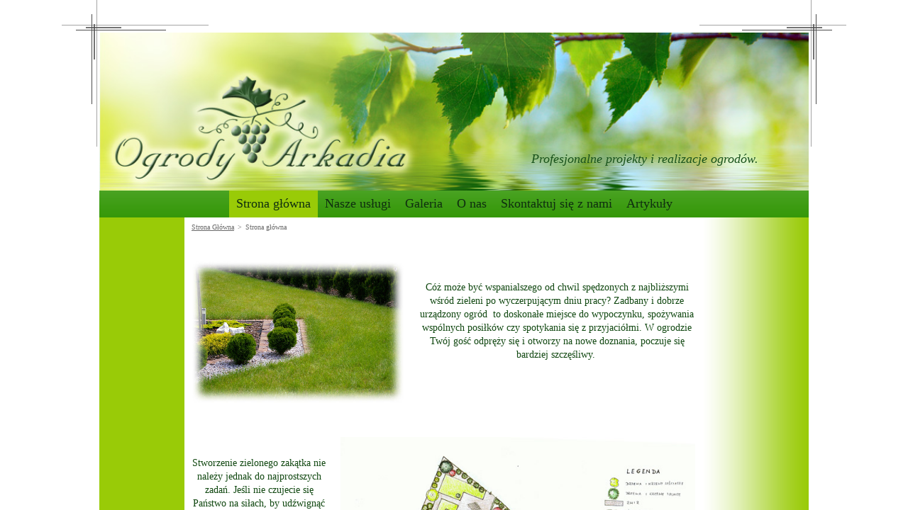

--- FILE ---
content_type: text/html
request_url: http://ogrody-arkadia.pl/strona-glowna/
body_size: 3312
content:
<!DOCTYPE html PUBLIC "-//W3C//DTD XHTML 1.0 Transitional//EN" "http://www.w3.org/TR/xhtml1/DTD/xhtml1-transitional.dtd">
<html xmlns="http://www.w3.org/1999/xhtml" xml:lang="pl-PL" lang="pl-PL">
<head>
	<meta http-equiv="Content-Type" content="text/html; charset=UTF-8" />
	<title>Strona główna - Ogrody Arkadia - projektowanie i zakładanie ogrodów</title>
	<meta name="description" content="Projektowanie zakładanie i pielęgnacja ogrodów, trawniki z rolki i siewu, bruki, automatyczne nawadnianie, architektura ogrodowa, oczka wodne, siatka na krety" /><meta name="keywords" content="ogrody, zakładanie ogrodów, trawniki, projektowanie ogrodów, ogrodnictwo bruki, brukarstwo, ogrodnictwo, oczka wodne, trawnik z rolki, nawadnianie, siatka na krety" /><meta name="generator" content="Parallels Web Presence Builder 10.4.4" />
	<link rel="stylesheet" type="text/css" href="../css/style.css?template=generic" />
	<!--[if IE 7]>
		<link rel="stylesheet" type="text/css" href="../css/ie7.css?template=generic" />
	<![endif]-->
	<script language="JavaScript" type="text/javascript" src="../js/style-fix.js"></script>
	<script language="JavaScript" type="text/javascript" src="../js/css_browser_selector.js"></script>
	<link type="text/css" href="../css/breadcrumbs-7178acfd-6bfa-1ed8-9604-8cfe7b719e83.css?template=generic" rel="stylesheet" />
<link type="text/css" href="../css/header-27712ac1-4364-6085-6682-5c76d2cfdbae.css?template=generic" rel="stylesheet" />
<link type="text/css" href="../css/navigation-20add881-256b-f1f7-4be4-1ff71fbc9d66.css?template=generic" rel="stylesheet" />
<!--[if IE]><style type="text/css">.background16-white{filter: progid:DXImageTransform.Microsoft.AlphaImageLoader(src="../images/background16-white.png?template=generic",sizingmethod=scale,enabled=true);} .background2-white{filter: progid:DXImageTransform.Microsoft.AlphaImageLoader(src="../images/background2-white.png?template=generic",sizingmethod=scale,enabled=true);} .background4-white{filter: progid:DXImageTransform.Microsoft.AlphaImageLoader(src="../images/background4-white.png?template=generic",sizingmethod=scale,enabled=true);} .background15-white{filter: progid:DXImageTransform.Microsoft.AlphaImageLoader(src="../images/background15-white.png?template=generic",sizingmethod=scale,enabled=true);} </style><![endif]--><style type="text/css"></style><link rel="shortcut icon" href="../favicon.ico?1422819271">

</head>
<body id="template" class="">
	<div class="site-frame">
		<div id="wrapper" class="container-content external-border5-black">
	<div class="external-top"><div><div><div><div></div></div></div></div></div>
	<div class="external-side-left">
		<div class="external-side-left-top">
			<div class="external-side-left-bottom">
				<div class="external-side-right">
					<div class="external-side-right-top">
						<div class="external-side-right-bottom">
							<div id="watermark" class="pageContentText background16-white background border-none">
								<div id="watermark-content" class="container-content">
									<div id="header" class="header background2-white background border-none">
	<div id="header-top" class="top"><div><div></div></div></div>
	<div id="header-side" class="side"><div id="header-side2" class="side2">
		<div class="container-content">
			<div id="header-content">
				<div class="container-content-inner" id="header-content-inner">
	<div class="widget widget-header" id="widget-27712ac1-4364-6085-6682-5c76d2cfdbae"><div class="widget-content"><div class="header-subtitle"><a href="../">Profesjonalne projekty i realizacje ogrodów.</a></div><img src="../attachments/Header/image_1.jpg?template=generic" class="header-image" alt="" /></div></div>

	<div class="widget widget-navigation" id="widget-20add881-256b-f1f7-4be4-1ff71fbc9d66">
			<div class="widget-content"><ul class="navigation" id="navigation-20add881-256b-f1f7-4be4-1ff71fbc9d66">
	
		<li class="selected">
			<a href="../strona-glowna/">
				<span class="navigation-item-bullet">></span>
				<span class="navigation-item-text">Strona główna</span>
			</a>
			
		</li><li class="">
			<a href="../nasze-uslugi/">
				<span class="navigation-item-bullet">></span>
				<span class="navigation-item-text">Nasze usługi</span>
			</a>
			
		</li><li class="navigation-item-expand ">
			<a href="../galeria/">
				<span class="navigation-item-bullet">></span>
				<span class="navigation-item-text">Galeria</span>
			</a>
			<ul>
			
				<li class="">
					<a href="../galeria/realizacje/">
						<span class="navigation-item-bullet">></span>
						<span class="navigation-item-text">Realizacje</span>
					</a>
					
				</li><li class="">
					<a href="../galeria/projekty/">
						<span class="navigation-item-bullet">></span>
						<span class="navigation-item-text">Projekty</span>
					</a>
					
				</li><li class="">
					<a href="../galeria/przed-po/">
						<span class="navigation-item-bullet">></span>
						<span class="navigation-item-text">Przed i Po</span>
					</a>
					
				</li><li class="">
					<a href="../galeria/wizualizacje/">
						<span class="navigation-item-bullet">></span>
						<span class="navigation-item-text">Wizualizacje</span>
					</a>
					
				</li><li class="">
					<a href="../galeria/detale/">
						<span class="navigation-item-bullet">></span>
						<span class="navigation-item-text">Detale</span>
					</a>
					
				</li>
			
			</ul>
		</li><li class="">
			<a href="../o-nas/">
				<span class="navigation-item-bullet">></span>
				<span class="navigation-item-text">O nas</span>
			</a>
			
		</li><li class="">
			<a href="../skontaktuj-sie-z-nami/">
				<span class="navigation-item-bullet">></span>
				<span class="navigation-item-text">Skontaktuj się z nami</span>
			</a>
			
		</li><li class="">
			<a href="../artykuly/">
				<span class="navigation-item-bullet">></span>
				<span class="navigation-item-text">Artykuły</span>
			</a>
			
		</li>
	
</ul></div>
		</div>
</div>
			</div>
		</div>
	</div></div>
	<div id="header-bottom" class="bottom"><div><div></div></div></div>
</div>
									<div id="columns">
										<div id="column1" class="column1 column column-left border-none">
	<div id="column1-top" class="top"><div><div></div></div></div>
	<div id="column1-side" class="side"><div id="column1-side2" class="side2">
		<div class="container-content">
			<div id="column1-content">
				<div class="container-content-inner" id="column1-content-inner">
	<div class="widget widget-text" id="widget-0a4912f9-6ef4-a1e1-b909-838918ff5fcd">
			<div class="widget-content"><p>&nbsp;</p>
<p>&nbsp;</p>
<p>&nbsp;</p>
<p>&nbsp;</p>
<p>&nbsp;</p>
<p>&nbsp;</p>
<p>&nbsp;</p>
<p>&nbsp;</p>
<p>&nbsp;</p>
<p>&nbsp;</p>
<p>&nbsp;</p>
<p>&nbsp;</p>
<p>&nbsp;</p>
<p>&nbsp;</p>
<p>&nbsp;</p>
<p>&nbsp;</p>
<p>&nbsp;</p>
<p>&nbsp;</p>
<p>&nbsp;</p>
<p>&nbsp;</p>
<p>&nbsp;</p>
<p>&nbsp;</p>
<p>&nbsp;</p>
<p>&nbsp;</p>
<p>&nbsp;</p>
<p>&nbsp;</p>
<p>&nbsp;</p>
<p>&nbsp;</p>
<p>&nbsp;</p>
<p>&nbsp;</p>
<p>&nbsp;</p>
<p>&nbsp;</p>
<p>&nbsp;</p>
<p>&nbsp;</p>
<p>&nbsp;</p>
<p>&nbsp;</p>
<p>&nbsp;</p>
<p>&nbsp;</p></div>
		</div>
</div>
			</div>
		</div>
	</div></div>
	<div id="column1-bottom" class="bottom"><div><div></div></div></div>
</div>
										<div id="column2" class="column2 column column-right background4-white background border-none">
	<div id="column2-top" class="top"><div><div></div></div></div>
	<div id="column2-side" class="side"><div id="column2-side2" class="side2">
		<div class="container-content">
			<div id="column2-content">
				<div class="container-content-inner" id="column2-content-inner">
	<div class="widget widget-text" id="widget-3071e455-9b11-1b2b-2290-8cb9cd17e88d">
			<div class="widget-content"><p>&nbsp;</p>
<p>&nbsp;</p>
<p>&nbsp;</p>
<p>&nbsp;</p>
<p>&nbsp;</p>
<p>&nbsp;</p>
<p>&nbsp;</p>
<p>&nbsp;</p>
<p>&nbsp;</p>
<p>&nbsp;</p>
<p>&nbsp;</p>
<p>&nbsp;</p>
<p>&nbsp;</p>
<p>&nbsp;</p>
<p>&nbsp;</p>
<p>&nbsp;</p>
<p>&nbsp;</p>
<p>&nbsp;</p>
<p>&nbsp;</p>
<p>&nbsp;</p>
<p>&nbsp;</p>
<p>&nbsp;</p>
<p>&nbsp;</p>
<p>&nbsp;</p>
<p>&nbsp;</p>
<p>&nbsp;</p>
<p>&nbsp;</p>
<p>&nbsp;</p>
<p>&nbsp;</p>
<p>&nbsp;</p>
<p>&nbsp;</p>
<p>&nbsp;<span style="line-height: 1.42;">&nbsp;</span></p>
<p>&nbsp;</p>
<p>&nbsp;</p>
<p>&nbsp;</p>
<p>&nbsp;</p>
<p>&nbsp;</p>
<p>&nbsp;</p></div>
		</div>
</div>
			</div>
		</div>
	</div></div>
	<div id="column2-bottom" class="bottom"><div><div></div></div></div>
</div>
										<div id="content" class="content border-none">
	<div id="content-top" class="top"><div><div></div></div></div>
	<div id="content-side" class="side"><div id="content-side2" class="side2">
		<div class="container-content">
			<div id="content-content">
				<div class="container-content-inner" id="content-content-inner">
	<div class="widget widget-breadcrumbs" id="widget-7178acfd-6bfa-1ed8-9604-8cfe7b719e83"><div class="widget-content"><div itemscope="itemscope" itemtype="http://data-vocabulary.org/Breadcrumb"><a class="page" href="../" itemprop="url"><span itemprop="title">Strona Główna</span></a><span class="separator">&gt;</span></div><div itemscope="itemscope" itemtype="http://data-vocabulary.org/Breadcrumb"><span itemprop="title" class="page">Strona główna</span></div></div></div>

	<div class="widget widget-text" id="widget-9974b497-f8c6-16e3-0662-7a5a9ca5a4c6">
			<div class="widget-content"><p style="text-align: center;">&nbsp;</p>
<p style="text-align: justify;">&nbsp;<img id="mce-31284" style="float: left; margin-right: 20px;" src="../attachments/Image/Czerwiec%3D202013%3D20156_4.jpg?template=generic" alt="" width="300" height="200" /></p>
<p style="text-align: center;"><span style="background-color: #ffffff; color: #104710;">C&oacute;ż może być wspanialszego od chwil spędzonych z najbliższymi wśr&oacute;d zieleni po wyczerpującym dniu pracy? Zadbany i dobrze urządzony ogr&oacute;d&nbsp; to doskonałe miejsce do wypoczynku, spożywania wsp&oacute;lnych posiłk&oacute;w czy spotykania się z przyjaci&oacute;łmi. W ogrodzie Tw&oacute;j gość odpręży się i otworzy na nowe doznania, poczuje się bardziej szczęśliwy.&nbsp; <br /><br /></span></p>
<p><span style="background-color: #ffffff; color: #104710;"><br /></span></p>
<p style="text-align: justify;">&nbsp;</p>
<p style="text-align: justify;">&nbsp;</p>
<p style="text-align: justify;">&nbsp;<img id="mce-35524" style="float: right; margin-left: 20px;" src="../attachments/Image/08060801.jpg?template=generic" alt="" width="500" height="323" /></p>
<p style="text-align: center;"><span style="background-color: #ffffff; color: #104710;">Stworzenie zielonego zakątka nie należy jednak do najprostszych zadań. Jeśli nie czujecie się Państwo na siłach, by udźwignąć przygotowanie koncepcji i wykonanie prac, zawsze lepiej zwr&oacute;cić się z pomocą do specjalist&oacute;w. Dążymy by przyszły ogr&oacute;d stanowił harmonię z otoczeniem, był dumą właścicieli i nie sprawiał kłopot&oacute;w przy pielęgnacji.</span></p>
<p><span style="background-color: #ffffff; color: #104710;"><br /></span></p>
<p><span style="background-color: #ffffff; color: #104710; text-align: justify; line-height: 1.42;"><br /></span></p>
<p>&nbsp;</p>
<p>&nbsp;<span style="text-align: center; line-height: 1.42;">&nbsp;</span></p>
<p style="text-align: center;">&nbsp;</p>
<p style="text-align: center;"><span style="background-color: #ffffff; color: #104710; text-align: justify; line-height: 1.42;">Chętnie podejmiemy się zleceń, z kt&oacute;rymi nie radzą sobie inni.<img id="mce-36490" style="float: left; margin-right: 20px;" src="../attachments/Image/Fuji%3D202011%3D20020_4.jpg?template=generic" alt="" width="300" height="193" /></span></p>
<p style="text-align: center;"><span style="background-color: #ffffff; color: #104710;"> Dysponujemy szerokim asortymentem sprzętu ogrodniczego pozwalającym wykonać każde zlecenie rzetelnie i terminowo.<br /> Działamy na terenie&nbsp;wojew&oacute;dztw śląskiego, małopolskiego oraz ościennych. <br /> Drogi czytelniku skończ z marzeniami, nadszedł czas na ich urzeczywistnienie.</span></p></div>
		</div>

	<div class="widget widget-text" id="widget-0756dd27-5e34-40e5-0911-191ff2b1a3f7">
			<div class="widget-content"><p><img id="mce-601" style="margin-right: auto; margin-left: auto; display: block;" src="../attachments/Image/logoarkadia50_1.jpg?template=generic" alt="" width="238" height="93" /></p></div>
		</div>
</div>
			</div>
		</div>
	</div></div>
	<div id="content-bottom" class="bottom"><div><div></div></div></div>
</div>
									</div>
								    <div id="footer" class="footer background15-white background border-none">
	<div id="footer-top" class="top"><div><div></div></div></div>
	<div id="footer-side" class="side"><div id="footer-side2" class="side2">
		<div class="container-content">
			<div id="footer-content">
				<div class="container-content-inner" id="footer-content-inner">
	<div class="widget widget-text" id="widget-76afe05a-5d18-9002-c904-dd0c68cec91f">
			<div class="widget-content"><p style="text-align: center;"><span style="color: #ffffff; font-size: 12px; font-family: 'Book Antiqua';">&copy; 2014. &nbsp;<span style="font-weight: bold;">Ogrody Arkadia</span> Karina Penczek. Wszystkie prawa zastrzeżone.</span></p></div>
		</div>
</div>
			</div>
		</div>
	</div></div>
	<div id="footer-bottom" class="bottom"><div><div></div></div></div>
</div>
								</div>
							</div>
						</div>
					</div>
				</div>
			</div>
		</div>
	</div>
	<div class="external-bottom"><div><div><div><div></div></div></div></div></div>
</div>

	</div>
	<script type="text/javascript" src="../js/anti_cache.js"></script>

</body>
</html>

--- FILE ---
content_type: text/css
request_url: http://ogrody-arkadia.pl/css/style.css?template=generic
body_size: 5328
content:
.background3-black{background-image: url('../images/background3-black.png?template=generic');} 
.background16-white{background-image: url('../images/background16-white.png?template=generic');} 
.background23-black{background-image: url('../images/background23-black.png?template=generic');} 
.background15-black{background-image: url('../images/background15-black.png?template=generic');} 
.background21-white{background-image: url('../images/background21-white.png?template=generic');} 
.background22-white{background-image: url('../images/background22-white.png?template=generic');} 
.background10-black{background-image: url('../images/background10-black.png?template=generic');} 
.background2-white{background-image: url('../images/background2-white.png?template=generic');} 
.background20-black{background-image: url('../images/background20-black.png?template=generic');} 
.background24-white{background-image: url('../images/background24-white.png?template=generic');} 
.background11-white{background-image: url('../images/background11-white.png?template=generic');} 
.background19-black{background-image: url('../images/background19-black.png?template=generic');} 
.background14-black{background-image: url('../images/background14-black.png?template=generic');} 
.background18-black{background-image: url('../images/background18-black.png?template=generic');} 
.background8-white{background-image: url('../images/background8-white.png?template=generic');} 
.background12-white{background-image: url('../images/background12-white.png?template=generic');} 
.background3-white{background-image: url('../images/background3-white.png?template=generic');} 
.background10-white{background-image: url('../images/background10-white.png?template=generic');} 
.background17-white{background-image: url('../images/background17-white.png?template=generic');} 
.background9-white{background-image: url('../images/background9-white.png?template=generic');} 
.background23-white{background-image: url('../images/background23-white.png?template=generic');} 
.background6-white{background-image: url('../images/background6-white.png?template=generic');} 
.background9-black{background-image: url('../images/background9-black.png?template=generic');} 
.background13-black{background-image: url('../images/background13-black.png?template=generic');} 
.background18-white{background-image: url('../images/background18-white.png?template=generic');} 
.background17-black{background-image: url('../images/background17-black.png?template=generic');} 
.background12-black{background-image: url('../images/background12-black.png?template=generic');} 
.background15-white{background-image: url('../images/background15-white.png?template=generic');} 
.background7-white{background-image: url('../images/background7-white.png?template=generic');} 
.background21-black{background-image: url('../images/background21-black.png?template=generic');} 
.background4-white{background-image: url('../images/background4-white.png?template=generic');} 
.background19-white{background-image: url('../images/background19-white.png?template=generic');} 
.background14-white{background-image: url('../images/background14-white.png?template=generic');} 
.background11-black{background-image: url('../images/background11-black.png?template=generic');} 
.background20-white{background-image: url('../images/background20-white.png?template=generic');} 
.background4-black{background-image: url('../images/background4-black.png?template=generic');} 
.background7-black{background-image: url('../images/background7-black.png?template=generic');} 
.background5-white{background-image: url('../images/background5-white.png?template=generic');} 
.background25-white{background-image: url('../images/background25-white.png?template=generic');} 
.background22-black{background-image: url('../images/background22-black.png?template=generic');} 
.background6-black{background-image: url('../images/background6-black.png?template=generic');} 
.background16-black{background-image: url('../images/background16-black.png?template=generic');} 
.background24-black{background-image: url('../images/background24-black.png?template=generic');} 
.background8-black{background-image: url('../images/background8-black.png?template=generic');} 
.background13-white{background-image: url('../images/background13-white.png?template=generic');} 
.background25-black{background-image: url('../images/background25-black.png?template=generic');} 
.background5-black{background-image: url('../images/background5-black.png?template=generic');} 
.background2-black{background-image: url('../images/background2-black.png?template=generic');} 
/* ExtJs styles - don't change for compatibility with editor */
html,body,div,dl,dt,dd,ul,ol,li,h1,h2,h3,h4,h5,h6,pre,form,fieldset,input,p,blockquote,th,td{margin:0;padding:0;}
img,body,html{border:0;}
address,caption,cite,code,dfn,em,strong,th,var{font-style:normal;font-weight:normal;}
ol,ul {list-style:none;}
caption,th {text-align:left;}
h1,h2,h3,h4,h5,h6{font-size:100%;}
q:before,q:after{content:'';}

/* Defaults */
html, body { height:100%; overflow: hidden;}
html.mobile, .mobile body { height: auto; overflow: visible; }

a img { border: 0; }
input { margin:0;padding:0; }table, caption, tbody, tfoot, thead, tr, th, td { outline: 0; font-size: 100.01%; }
table { border-collapse: collapse; border-spacing: 0; }

:focus {outline: 0;}

.clearfix { display: inline-block; }
.clearfix:after { content: "."; display: block; height: 0; clear: both; visibility: hidden; }
.clearfix { display: block; }
* html .clearfix { height: 1%; }

.button { height: 24px; border: 0; cursor: default; }
.button .l, .button .r { width: 5px; background-repeat: no-repeat; }
.button .l { background-image: url('../images/button/button-l.png?template=generic'); }
.button .r { background-image: url('../images/button/button-r.png?template=generic'); }
.button .m { color: #212121; font: 11px Tahoma, sans-serif;	background-image: url('../images/button/button-bg.png?template=generic');	}
.button .m i { display: none; padding-left: 21px; background-position: top center;	background-repeat: no-repeat; line-height: 16px; }
.button-hover .l { background-image: url('../images/button/button-hl.png?template=generic'); }
.button-hover .r { background-image: url('../images/button/button-hr.png?template=generic'); }
.button-hover .m { background-image: url('../images/button/button-hbg.png?template=generic'); }
.button-active .l { background-image: url('../images/button/button-al.png?template=generic'); }
.button-active .r { background-image: url('../images/button/button-ar.png?template=generic'); }
.button-active .m { background-image: url('../images/button/button-abg.png?template=generic'); }
.remove-button .m i { display: inline; background-image: url('../images/icons/delete-icon.png?template=generic'); }
.fullsize-button .m i { display: inline; background-image: url('../images/icons/fullsize-icon.png?template=generic'); padding-left: 17px; }

.pageContentText { line-height: 1.42; }
.pageContentText li {display: list-item;}
.pageContentText ul, .pageContentText ol {margin: 1.12em 0; margin-left: 40px; padding-left: 0px; }
.pageContentText ul {list-style-type: disc;}
.pageContentText ul ul {list-style-type: circle;}
.pageContentText ul ul ul {list-style-type: square;}
.pageContentText ol {list-style-type: decimal;}
.pageContentText ol ul, .pageContentText ul ol, .pageContentText ul ul, .pageContentText ol ol { margin-top: 0; margin-bottom: 0;}

.pageContentText strong, .pageContentText strong * {font-weight: bolder;}
.pageContentText em, .pageContentText em *, .pageContentText address, .pageContentText address * {font-style: italic;}
.pageContentText .x-btn em, .pageContentText .x-btn em * {font-style: normal;}

.pageContentText h1 {margin: 0; padding: .335em 0;}
.pageContentText h2 {margin: 0; padding: .375em 0;}
.pageContentText h3 {font-size: 1.17em; margin: 0; padding: .415em 0;}
.pageContentText h4, .pageContentText p, .pageContentText blockquote {margin: .56em 0; padding: 0;}
.pageContentText h5 {font-size: .83em; margin: 0; padding: .75em 0;}
.pageContentText h6 {font-size: .75em; margin: 0; padding: .835em 0;}

.pageContentText table {font-size: 1em; border-collapse: collapse; border-spacing: 0;}
.pageContentText td {min-width: 5px; padding: 0.1em 0.2em; } /* Usability improvement: after insert user can type in every cell of a table */

.pageContentText pre {margin:1em 0;}
.pageContentText .cleared { height: 0; line-height: 0; font-size: 0; }

.noscript-warning {
	font: 11px Tahoma, sans-serif; color: #6f4f21; border: 2px solid #fff;
	-webkit-border-radius: 7px;
	-moz-border-radius: 7px;
	border-radius: 7px;
}
.noscript-warning-inner {
	padding: 0 10px; background: transparent url('../images/noscript-warning-bg.png?template=generic') top left repeat-x; border: 1px solid #ffb400;
	-webkit-border-radius: 7px;
	-moz-border-radius: 7px;
	border-radius: 7px;
}
.noscript-warning-icon { background: transparent url('../images/icons/noscript-warning-icon.png?template=generic') left center no-repeat; padding: 8px 0 8px 21px; }
.noscript-warning a { color: #3779ce; }

/* Template */
.site-frame { position: relative; width: 100%; height: 100%; overflow: auto; }
#wrapper {margin: auto;}
	#header-top {background-position: top left; background-repeat: no-repeat;}
	#header-top div {background-position: top right; background-repeat: no-repeat;}
	#header-top div div {padding: 0; background-repeat: repeat-x;}
	#header-side {background-repeat: repeat-y;}
	#header-side2 {background-position: top right; background-repeat: repeat-y;}
	#header-bottom {background-position: bottom left; background-repeat: no-repeat;}
	#header-bottom div {background-position: bottom right; background-repeat: no-repeat;}
	#header-bottom div div {padding: 0; background-position: bottom; background-repeat: repeat-x;}
	#header-content {background-position: center right; background-repeat: no-repeat; position: relative;}
#columns {zoom: 1}
#columns:after {	content: ' '; clear:both; display: block; width: 0; height: 0; overflow: hidden; font-size: 0;}
#column1-top {background-position: top left; background-repeat: no-repeat;}
#column1-top div {background-position: top right; background-repeat: no-repeat;}
#column1-top div div {padding: 0; background-repeat: repeat-x;}
#column1-side {background-repeat: repeat-y;}
#column1-side2 {background-position: top right; background-repeat: repeat-y;}
#column1-bottom {background-position: bottom left; background-repeat: no-repeat;}
#column1-bottom div {background-position: bottom right; background-repeat: no-repeat;}
#column1-bottom div div {padding: 0; background-position: bottom; background-repeat: repeat-x;}

#column2-top {background-position: top left; background-repeat: no-repeat;}
#column2-top div {background-position: top right; background-repeat: no-repeat;}
#column2-top div div {padding: 0; background-repeat: repeat-x;}
#column2-side {background-repeat: repeat-y;}
#column2-side2 {background-position: top right; background-repeat: repeat-y;}
#column2-bottom {background-position: bottom left; background-repeat: no-repeat;}
#column2-bottom div {background-position: bottom right; background-repeat: no-repeat;}
#column2-bottom div div {padding: 0; background-position: bottom; background-repeat: repeat-x;}

#content-top {background-position: top left; background-repeat: no-repeat;}
#content-top div {background-position: top right; background-repeat: no-repeat;}
#content-top div div {padding: 0; background-repeat: repeat-x;}
#content-side {background-repeat: repeat-y;}
#content-side2 {background-position: top right; background-repeat: repeat-y;}
#content-bottom {background-position: bottom left; background-repeat: no-repeat;}
#content-bottom div {background-position: bottom right; background-repeat: no-repeat;}
#content-bottom div div {padding: 0; background-position: bottom; background-repeat: repeat-x;}
#footer-top {background-position: top left; background-repeat: no-repeat;}
#footer-top div {background-position: top right; background-repeat: no-repeat;}
#footer-top div div {padding: 0; background-repeat: repeat-x;}
#footer-side {background-repeat: repeat-y;}
#footer-side2 {background-position: top right; background-repeat: repeat-y;}
#footer-bottom {background-position: bottom left; background-repeat: no-repeat;}
#footer-bottom div {background-position: bottom right; background-repeat: no-repeat;}
#footer-bottom div div {padding: 0; background-position: bottom; background-repeat: repeat-x;}
#footer-content {position: relative;}
#header-content, #footer-content {min-height: 24px; height: auto !important; height: 24px;}
#template #header-content { z-index: 21; }
#template #footer-content { z-index: 20; }

#column1-content, #column2-content { position: relative; z-index: 10; }
#content-content { position: relative; z-index: 5; }
#columns .container-content-inner { padding: 1px 0; }

/* Decorations */
.background {
	background-position: top left;
	background-repeat: no-repeat;
	background-size: 100% 100%; -o-background-size: 100% 100%; -webkit-background-size: 100% 100%; -khtml-background-size: 100% 100%; -moz-background-size: 100% 100%;
	zoom: 1;
}
.ff3_5 .background, .ie .background { background-image: none !important; }
.background-custom { background-size: auto; -o-background-size: auto; -webkit-background-size: auto; -khtml-background-size: auto; -moz-background-size: auto; }

.external-top, .external-bottom { background-repeat: no-repeat; }
.external-top div, .external-bottom div { background-position: top right; background-repeat: no-repeat; }
.external-top div div, .external-bottom div div { background-position: top left; background-repeat: no-repeat; }
.external-top div div div, .external-bottom div div div { background-position: top right; background-repeat: no-repeat; }
.external-top div div div div, .external-bottom div div div div { background-position: top left; background-repeat: repeat-x; }
.external-side-left, .external-side-right { background-repeat: repeat-y; }
.external-side-left-top, .external-side-left-bottom, .external-side-right-top, .external-side-right-bottom { background-repeat: no-repeat; }
.external-side-left-bottom { background-position: bottom left; }
.external-side-right, .external-side-right-top { background-position: top right; }
.external-side-right-bottom { background-position: bottom right; }

/* Form */
.form-item, .form-note { margin-bottom: 10px; }
.form-item .form-item-label { display: block; }
.form-item textarea { overflow: auto; }
.form-item input.error, .form-item textarea.error { background-color: #fcc; }
.form-item label.error { padding: 0 0 0 17px; background: transparent url('../images/red-warn-small.png?template=generic') 2px 2px no-repeat; }
.form-item .form-item-textfield, .form-item .form-item-textarea { width: 100%; box-sizing: border-box; -moz-box-sizing: border-box; -webkit-box-sizing: border-box; -ms-box-sizing: border-box; }
.form-item .form-item-textarea { height: 100px; }
.form-item .form-item-captcha img { display: block; margin: 5px 0; }
.form-item .form-item-captcha a { text-decoration: none; border-bottom: 1px dashed; }

/* Table */
.table {width: 100%; border: 1px solid #808080; border-collapse: collapse;}
.table td {border: 1px solid #808080; padding: 3px 5px;}

/* Widgets */
.widget { padding: 5px 10px; }
.widget-content { overflow-x: hidden; }

/* Breadcrumbs */
.widget-breadcrumbs div { display: inline; }
.widget-breadcrumbs div.widget-content { display: block; }
.widget-breadcrumbs .icon, .widget-breadcrumbs .icon-with-title { display: inline-block; vertical-align: middle; width: 16px; height: 16px; background: transparent url("../images/home.gif?template=generic") center left no-repeat; }
.widget-breadcrumbs .icon-with-title { width: 21px; }
.widget-breadcrumbs .separator, .widget-breadcrumbs .page { display: inline-block; vertical-align: middle; }
.widget-breadcrumbs .separator { margin: 0 5px; }

/* Contact */

/* Header */
.widget-header { overflow: hidden; position: relative; padding: 0; }
.widget-header .widget-content { zoom: 1; }
.header-logo { position: absolute; }
.header-title, .header-subtitle { position: absolute; white-space: nowrap; }

/* Navigation */
.widget-navigation { padding: 0; }
.widget-navigation .widget-content { overflow-x: visible; }

.pageContentText .navigation, .pageContentText .navigation ul { margin: 0; padding: 0; list-style: none; }
.pageContentText .navigation { width: 100%; min-height: 24px; letter-spacing: -1em; font-size: 0; }
.pageContentText .navigation ul { display: none; position: absolute; left: 0; min-width: 100%; z-index: 1;}
.pageContentText .navigation > li { display: inline-block; vertical-align: top; white-space: nowrap; letter-spacing: 0; }
.pageContentText .navigation ul li { display: block; text-align: left; }
.pageContentText .navigation li:hover { position: relative; }
.pageContentText .navigation li:hover > ul { display: block; }
.pageContentText .navigation li a { display: block; padding: 6px 10px 7px; text-decoration: none; position: relative; }
.pageContentText .navigation ul ul{ display: none; position: absolute; top: 3px; left: 100%; min-width: 100%; margin-left: -3px; }

.column-left  { float: left;}
.column-right  { float: right;}
.column .navigation { text-align: left !important; }
.column .navigation li { float: none; display: block; width: auto !important; white-space: normal; }
.column-left .navigation ul { top: 3px; left: 100%; margin-left: -3px; min-width: 0; }
.column-right .navigation ul { top: 3px; left: auto; right: 100%; margin-right: -3px; min-width: 0; }
.column-left .navigation ul ul{ top: 3px; left: 100%; margin-left: -3px; min-width: 0; }
.column-right .navigation ul ul{ top: 3px; left: auto; right: 100%; margin-right: -3px; min-width: 0; }
.column .navigation ul li { white-space: nowrap; line-height: normal !important; }
.column .navigation li a { line-height: normal !important; word-wrap: break-word; }

.navigation-item-bullet { display: none; }
.column .navigation-item-expand > a > .navigation-item-bullet,
.navigation ul .navigation-item-expand > a > .navigation-item-bullet {
	display: block; position: absolute; right: 5px;
}
.column .navigation-item-expand > a > .navigation-item-text,
.navigation ul .navigation-item-expand > a > .navigation-item-text {
	padding-right: 10px;
}

/* Search */
.widget-search form.gsc-search-box { margin-bottom: 0; }
.widget-search div.gsc-control { width: 100%; }
.widget-search table.gsc-search-box td.gsc-input { width: 100%; padding: 0 4px 0 0; }
	.widget-search table.gsc-search-box input.gsc-input { width: 100%; margin: 0; }
.widget-search table.gsc-search-box td.gsc-search-button { padding: 0 0 0 3px; }
	.widget-search table.gsc-search-box input.gsc-search-button { margin: 0 0 0 3px; }
.widget-search td.gsc-clear-button { display: none; }
.widget-search-active .widget { display: none; }
.widget-search-active .widget-search { display: block; }
.widget-search-results { padding: 5px 10px; }
.widget-search-results .gsc-resultsHeader { display: none; }
.widget-search-results .gs-no-results-result .gs-snippet, .widget-search-results .gs-error-result .gs-snippet { color: Black; }
.widget-search #cse { overflow: hidden; }
.widget-search-results .gsc-webResult:after, .widget-search-results .gsc-control-cse:after { content: none; display: block; height: auto; clear: none !important; visibility: hidden; }

/* Video */
.widget-video .widget-content { display: block; text-align: center; }

/* Text */
.widget-text, .widget-shared_text { padding-top: 0; padding-bottom: 0; margin: 0; }

/* Share This */
.widget-sharethis .widget-title { padding-top: 0; }

/* Eshop */
.column .widget-eshop_basket .ecwid-minicart { display: block; margin: 0 auto; }
.widget-eshop_catalog div.ecwid-results-topPanel div { white-space: normal; }

/* Commenting */
#dsq-global-toolbar, #dsq-account-dropdown, #dsq-subscribe { display: none !important; }
#dsq-content.clearfix:after { display: none; }
* html #dsq-content.clearfix { height: auto; }
.widget-commenting .dsq-reply { margin-top: 0; }

/* Blog */
.widget-blog .widget-blog_post { padding: 0 10px 10px; }
.widget-blog > .widget-content { overflow-x: visible; }
.widget-blog_post .widget { padding: 0; }
.widget-blog_post > .widget-content { overflow-x: visible; }
.widget-blog .widget-blog-links, .widget-blog_post .widget-blog_post-links { text-align: center; }
.widget-blog_post .widget-blog_post-content { padding: 5px 0; }
.widget-blog_post .widget-blog_post-links-readmore { text-align: left; }
.widget-blog .widget-blog_post { margin-bottom: 20px; background: transparent url('../images/darker.png?template=generic') 0 0 repeat; }

		#columns {
			padding: 0px 0px;
		}
		#wrapper {
			min-width: 370px;
			width: 1120px;
		}
		#column1 {
			display: block;
			width: 120px;
		}
		#column1-content {
			min-height: 350px;
		}
		#column2 {
			display: block;
			width: 150px;
		}
		#column2-content {
			min-height: 350px;
		}
		#content {
			margin-left: 120px;
			margin-right: 150px;
		}
		#content-content {
			min-height: 350px;
		}
		.pageContentText {font-family: "Tahoma" ;font-size: 14px ;font-weight: normal;font-style: normal;}
		.pageContentText p {text-decoration: none;}
		.pageContentText h1 {font-family: "Arial" ;font-size: 32px ;font-weight: bold;font-style: normal;text-decoration: none;}
		.pageContentText h2 {font-family: "Arial" ;font-size: 22px ;font-weight: bold;font-style: normal;text-decoration: none;}
		body {background-color: #FFFFFF;}
		#watermark {background-color: transparent;}
		#header {background-color: #359809;}.header {color: #000000;}.header a {color: #0000FF;}.header h1, .header h1 a {color: #4A4A4A;}.header h2, .header h2 a {color: #313131;}.header .navigation {background-color: transparent;}.header .navigation > li > a {color: #000000;}.header .navigation > li {background-color: transparent;}.header .navigation li.selected > a, .header .navigation li.childselected > a {color: #000000;}.header .navigation li.selected, .header .navigation li.childselected {background-color: #F6F6F6;}.header .navigation li:hover > a {color: #FFFFFF !important;}.header .navigation li:hover {background-color: #393939 !important;}.header .navigation ul > li > a {color: #000000;}.header .navigation ul > li {background-color: #F6F6F6;}.header .navigation ul {border: 1px solid #000000;}.header .navigation ul ul{border: 1px solid #000000;}.header .widget-breadcrumbs a, .header .widget-breadcrumbs span { color: #000000; }#footer {background-color: #359809;}.footer {color: #FFFFFF;}.footer a {color: #0000FF;}.footer h1, .footer h1 a {color: #4A4A4A;}.footer h2, .footer h2 a {color: #313131;}.footer .navigation {background-color: transparent;}.footer .navigation > li > a {color: #000000;}.footer .navigation > li {background-color: transparent;}.footer .navigation li.selected > a, .footer .navigation li.childselected > a {color: #000000;}.footer .navigation li.selected, .footer .navigation li.childselected {background-color: #F6F6F6;}.footer .navigation li:hover > a {color: #FFFFFF !important;}.footer .navigation li:hover {background-color: #393939 !important;}.footer .navigation ul > li > a {color: #000000;}.footer .navigation ul > li {background-color: #F6F6F6;}.footer .navigation ul {border: 1px solid #000000;}.footer .navigation ul ul{border: 1px solid #000000;}.footer .widget-breadcrumbs a, .footer .widget-breadcrumbs span { color: #000000; }#column1 {background-color: #99CB07;}.column1 {color: #FFFFFF;}.column1 a {color: #33FFFF;}.column1 h1, .column1 h1 a {color: #FCFCFC;}.column1 h2, .column1 h2 a {color: #FDFDFD;}.column1 .navigation {background-color: transparent;}.column1 .navigation > li > a {color: #FFFFFF;}.column1 .navigation > li {background-color: transparent;}.column1 .navigation li.selected > a, .column1 .navigation li.childselected > a {color: #000000;}.column1 .navigation li.selected, .column1 .navigation li.childselected {background-color: #F6F6F6;}.column1 .navigation li:hover > a {color: #000000 !important;}.column1 .navigation li:hover {background-color: #FFFFFF !important;}.column1 .navigation ul > li > a {color: #000000;}.column1 .navigation ul > li {background-color: #F6F6F6;}.column1 .navigation ul {border: 1px solid #000000;}.column1 .navigation ul ul{border: 1px solid #000000;}.column1 .widget-breadcrumbs a, .column1 .widget-breadcrumbs span { color: #FFFFFF; }#column2 {background-color: #99CB07;}.column2 {color: #FFFFFF;}.column2 a {color: #33FFFF;}.column2 h1, .column2 h1 a {color: #FCFCFC;}.column2 h2, .column2 h2 a {color: #FDFDFD;}.column2 .navigation {background-color: transparent;}.column2 .navigation > li > a {color: #FFFFFF;}.column2 .navigation > li {background-color: transparent;}.column2 .navigation li.selected > a, .column2 .navigation li.childselected > a {color: #000000;}.column2 .navigation li.selected, .column2 .navigation li.childselected {background-color: #F6F6F6;}.column2 .navigation li:hover > a {color: #000000 !important;}.column2 .navigation li:hover {background-color: #FFFFFF !important;}.column2 .navigation ul > li > a {color: #000000;}.column2 .navigation ul > li {background-color: #F6F6F6;}.column2 .navigation ul {border: 1px solid #000000;}.column2 .navigation ul ul{border: 1px solid #000000;}.column2 .widget-breadcrumbs a, .column2 .widget-breadcrumbs span { color: #FFFFFF; }#content {background-color: transparent;}.content {color: #37732B;}.content a {color: #37732B;}.content h1, .content h1 a {color: #303030;}.content h2, .content h2 a {color: #202020;}.content .navigation {background-color: transparent;}.content .navigation > li > a {color: #000000;}.content .navigation > li {background-color: transparent;}.content .navigation li.selected > a, .content .navigation li.childselected > a {color: #000000;}.content .navigation li.selected, .content .navigation li.childselected {background-color: #A1A1A1;}.content .navigation li:hover > a {color: #FFFFFF !important;}.content .navigation li:hover {background-color: #393939 !important;}.content .navigation ul > li > a {color: #000000;}.content .navigation ul > li {background-color: #A1A1A1;}.content .navigation ul {border: 1px solid #000000;}.content .navigation ul ul{border: 1px solid #000000;}.content .widget-breadcrumbs a, .content .widget-breadcrumbs span { color: #000000; }.content div.ecwid-productBrowser-auth a {color: #37732B;font-size: 14px ;font-family: "Tahoma" ;}.content .ecwid-productBrowser-head {color: #303030;}.content div.ecwid-productBrowser-subcategories-categoryName span {color: #37732B;}.content .ecwid-productBrowser-categoryPath span.ecwid-productBrowser-categoryPath-categoryLabel {color: #37732B;}.content div.ecwid-productBrowser-categoryPath a, .content div.ecwid-productBrowser-categoryPath a:active,.content div.ecwid-productBrowser-categoryPath a:visited {color: #37732B;}.content .ecwid-productBrowser-categoryPath span.ecwid-productBrowser-categoryPath-separator {color: #37732B;}.content .ecwid-minicart-mini-link, .content span.ecwid-minicart-mini-count {color: #37732B;}.content .ecwid-results-topPanel div.ecwid-results-topPanel-itemsCountLabel {color: #37732B;}.content .ecwid-results-topPanel div.ecwid-results-topPanel-viewAsPanel-current {color: #37732B;}.content .ecwid-results-topPanel div.ecwid-results-topPanel-viewAsPanel-link {color: #37732B;}.content .ecwid-results-topPanel div.gwt-Label {color: #37732B;}.content div.ecwid-pager span {color: #37732B;}.content div.ecwid-pager span.ecwid-pager-link-enabled, .content div.ecwid-pager span.ecwid-pager-link-enabled span {color: #37732B;}.content .ecwid-productBrowser-head {font-size: 32px ;font-family: "Arial" ;}.content div.ecwid-productBrowser-subcategories-categoryName span {font-size: 20px ;font-family: "Tahoma" ;}.content .ecwid-productBrowser-categoryPath span.ecwid-productBrowser-categoryPath-categoryLabel {font-size: 14px ;font-family: "Tahoma" ;}.content div.ecwid-productBrowser-categoryPath a, .content div.ecwid-productBrowser-categoryPath a:active,.content div.ecwid-productBrowser-categoryPath a:visited {font-size: 14px ;font-family: "Tahoma" ;}.content .ecwid-productBrowser-categoryPath span.ecwid-productBrowser-categoryPath-separator {font-size: 14px ;font-family: "Tahoma" ;}.content .ecwid-minicart-mini-link, .content span.ecwid-minicart-mini-count {font-size: 14px ;font-family: "Tahoma" ;}.content .ecwid-results-topPanel div.ecwid-results-topPanel-itemsCountLabel {font-size: 12px ;font-family: "Tahoma" ;}.content .ecwid-results-topPanel div.ecwid-results-topPanel-viewAsPanel-current {font-size: 14px ;font-family: "Tahoma" ;}.content .ecwid-results-topPanel div.ecwid-results-topPanel-viewAsPanel-link {font-size: 14px ;font-family: "Tahoma" ;}.content .ecwid-results-topPanel div.gwt-Label {font-size: 14px ;font-family: "Tahoma" ;}.content div.ecwid-pager span {font-size: 14px ;font-family: "Tahoma" ;}.content div.ecwid-pager span.ecwid-pager-link-enabled, .content div.ecwid-pager span.ecwid-pager-link-enabled span {font-size: 14px ;font-family: "Tahoma" ;}.content div.ecwid-productBrowser-productsGrid div.ecwid-productBrowser-productNameLink a {font-size: 17px ;font-family: "Tahoma" ;}.content div.ecwid-productBrowser-productsGrid div.ecwid-productBrowser-sku {font-size: 14px ;font-family: "Tahoma" ;}.content div.ecwid-productBrowser-productsGrid div.ecwid-productBrowser-price {font-size: 20px ;font-family: "Tahoma" ;font-weight: bold;}.content div.ecwid-productBrowser-productsList div.ecwid-productBrowser-productNameLink a {font-size: 17px ;font-family: "Tahoma" ;}.content div.ecwid-productBrowser-productsList div.ecwid-productBrowser-sku {font-size: 14px ;font-family: "Tahoma" ;}.content div.ecwid-productBrowser-productsList div.ecwid-productBrowser-productsList-descr {font-size: 14px ;font-family: "Tahoma" ;}.content div.ecwid-productBrowser-productsList div.ecwid-productBrowser-price {font-size: 17px ;font-family: "Tahoma" ;font-weight: bold;}.content div.ecwid-productBrowser-productsTable div.ecwid-productBrowser-productNameLink a, .content div.ecwid-productBrowser-productsTable div.ecwid-productBrowser-sku, .content div.ecwid-productBrowser-productsTable div.ecwid-productBrowser-price, .content div.ecwid-productBrowser-productsTable-addToBagLink {font-size: 14px ;font-family: "Tahoma" ;}.content div.ecwid-productBrowser-productsTable div.ecwid-productBrowser-price {font-weight: bold;}.content div.ecwid-productBrowser-details-descr {font-size: 14px ;font-family: "Tahoma" ;}.content div.ecwid-productBrowser-productsGrid div.ecwid-productBrowser-productNameLink a, .content div.ecwid-productBrowser-productsGrid div.ecwid-productBrowser-productNameLink a:active, .content div.ecwid-productBrowser-productsGrid div.ecwid-productBrowser-productNameLink a:visited, .content div.ecwid-productBrowser-productsList div.ecwid-productBrowser-productNameLink a, .content div.ecwid-productBrowser-productsList div.ecwid-productBrowser-productNameLink a:active, .content div.ecwid-productBrowser-productsList div.ecwid-productBrowser-productNameLink a:visited {color: #37732B;}.content div.ecwid-productBrowser-productsGrid div.ecwid-productBrowser-sku, .content div.ecwid-productBrowser-productsList div.ecwid-productBrowser-sku {color: #37732B;}.content div.ecwid-productBrowser-productsTable div.ecwid-productBrowser-productNameLink a, .content div.ecwid-productBrowser-productsTable div.ecwid-productBrowser-productNameLink a:active, .content div.ecwid-productBrowser-productsTable div.ecwid-productBrowser-productNameLink a:visited {color: #37732B;}.content div.ecwid-productBrowser-productsTable div.ecwid-productBrowser-sku {color: #37732B;}.content div.ecwid-productBrowser-productsTable-addToBagLink {color: #37732B;}.content div.ecwid-productBrowser-cart div.ecwid-productBrowser-price,.content div.ecwid-productBrowser-price {color: #FF0000;}.content div.ecwid-productBrowser-details-descr,.content div.ecwid-productBrowser-productsList-descr {color: #37732B;}div.ecwid-minicart-mini-rolloverContainer { z-index: 9900 !important; }div.ecwid-minicart-mini { z-index: 9800 !important; }.external-border5-black .external-top, .external-border5-black .external-bottom { padding: 0 0 0 60px; }
		.external-border5-black .external-top div, .external-border5-black .external-bottom div {	padding: 0 60px 0 0; }
		.external-border5-black .external-top div div, .external-border5-black .external-bottom div div { padding: 0 0 0 154px; }
		.external-border5-black .external-top div div div, .external-border5-black .external-bottom div div div {	padding: 0 154px 0 0; }
		.external-border5-black .external-top div div div div, .external-border5-black .external-bottom div div div div { height: 46px; }
		.external-border5-black .external-side-right-bottom { padding: 0 60px 0 60px; }
		.external-border5-black .external-top { background-image: url('../images/external-border5-black-top-left.png'); }
		.external-border5-black .external-top div {	background-image: url('../images/external-border5-black-top-right.png'); }
		.external-border5-black .external-top div div { background-image: url('../images/external-border5-black-top-left2.png'); }
		.external-border5-black .external-top div div div {	background-image: url('../images/external-border5-black-top-right2.png'); }
		.external-border5-black .external-top div div div div { background-image: url('../images/external-border5-black-top.png'); }
		.external-border5-black .external-bottom { background-image: url('../images/external-border5-black-bottom-left.png'); }
		.external-border5-black .external-bottom div {	background-image: url('../images/external-border5-black-bottom-right.png'); }
		.external-border5-black .external-bottom div div { background-image: url('../images/external-border5-black-bottom-left2.png'); }
		.external-border5-black .external-bottom div div div { background-image: url('../images/external-border5-black-bottom-right2.png'); }
		.external-border5-black .external-bottom div div div div { background-image: url('../images/external-border5-black-bottom.png'); }
		.external-border5-black .external-side-left { background-image: url('../images/external-border5-black-left.png'); }
		.external-border5-black .external-side-left-top { background-image: url('../images/external-border5-black-left-top.png'); }
		.external-border5-black .external-side-left-bottom { background-image: url('../images/external-border5-black-left-bottom.png'); }
		.external-border5-black .external-side-right { background-image: url('../images/external-border5-black-right.png'); }
		.external-border5-black .external-side-right-top { background-image: url('../images/external-border5-black-right-top.png'); }
		.external-border5-black .external-side-right-bottom { background-image: url('../images/external-border5-black-right-bottom.png'); }.border-none>.top {
				height: 0px;
				padding-left: 0px;
				background: transparent url('../images/border-none-top-left.png') top left no-repeat;
			}
			.border-none>.top  div{
				height: 0px;
				padding-right: 0px;
				background: transparent url('../images/border-none-top-right.png') top right no-repeat;
			}
			.border-none>.top  div div{
				height: 0px;
				background: transparent url('../images/border-none-top.png') top left repeat-x;
			}
			.border-none>.side{
				padding-left: 0px;
				background: transparent url('../images/border-none-left.png') top left repeat-y;
			}
			.border-none>.side>.side2{
				padding-right: 0px;
				background: transparent url('../images/border-none-right.png') top right repeat-y;
			}
			.border-none>.bottom {
				height: 0px;
				padding-left: 0px;
				background: transparent url('../images/border-none-bottom-left.png') bottom left no-repeat;
			}
			.border-none>.bottom  div{
				height: 0px;
				padding-right: 0px;
				background: transparent url('../images/border-none-bottom-right.png') bottom right no-repeat;
			}
			.border-none>.bottom  div div{
				height: 0px;
				background: transparent url('../images/border-none-bottom.png') bottom left repeat-x;
			}
			

--- FILE ---
content_type: text/css
request_url: http://ogrody-arkadia.pl/css/breadcrumbs-7178acfd-6bfa-1ed8-9604-8cfe7b719e83.css?template=generic
body_size: 213
content:
#widget-7178acfd-6bfa-1ed8-9604-8cfe7b719e83 a, #widget-7178acfd-6bfa-1ed8-9604-8cfe7b719e83 span {font-size: 10px;line-height: 16px;color: #696969;font-family: "Book Antiqua";}#widget-7178acfd-6bfa-1ed8-9604-8cfe7b719e83 .page {font-weight: normal;font-style: normal;}#widget-7178acfd-6bfa-1ed8-9604-8cfe7b719e83 a.page {text-decoration: underline;}#widget-7178acfd-6bfa-1ed8-9604-8cfe7b719e83 a.icon, #widget-7178acfd-6bfa-1ed8-9604-8cfe7b719e83 a.icon-with-title {height: 16px;font-size: 10px;}

--- FILE ---
content_type: text/css
request_url: http://ogrody-arkadia.pl/css/header-27712ac1-4364-6085-6682-5c76d2cfdbae.css?template=generic
body_size: 252
content:
#widget-27712ac1-4364-6085-6682-5c76d2cfdbae .widget-content {
			height: auto;
		}
		#widget-27712ac1-4364-6085-6682-5c76d2cfdbae .header-image {
			top: 0px;
			left: 0px;
			width: 100%;
		}#widget-27712ac1-4364-6085-6682-5c76d2cfdbae .header-subtitle {
				top: 166px;
				left: 609px;
			}
			#widget-27712ac1-4364-6085-6682-5c76d2cfdbae .header-subtitle a {
				color: #19521B;
				font-weight: normal;
				font-size: 18px;
				font-style: italic;
				font-family: "Book Antiqua";
				text-decoration: none;
			}

--- FILE ---
content_type: text/css
request_url: http://ogrody-arkadia.pl/css/navigation-20add881-256b-f1f7-4be4-1ff71fbc9d66.css?template=generic
body_size: 339
content:

		#widget-20add881-256b-f1f7-4be4-1ff71fbc9d66 {
			text-align: center;
		}
		#widget-20add881-256b-f1f7-4be4-1ff71fbc9d66 li > a {
			font-size: 18px;
			font-family: "Book Antiqua";
			font-weight: normal;
			font-style: normal;
		}
		#widget-20add881-256b-f1f7-4be4-1ff71fbc9d66 li > a .navigation-item-text {
			text-decoration: none;
		}
		#widget-20add881-256b-f1f7-4be4-1ff71fbc9d66 li.selected > a .navigation-item-text,
		#widget-20add881-256b-f1f7-4be4-1ff71fbc9d66 li.childselected > a .navigation-item-text {
			font-weight: normal;
			font-style: normal;
			text-decoration: none;
		}
		#widget-20add881-256b-f1f7-4be4-1ff71fbc9d66 li:hover > a .navigation-item-text {
			font-weight: normal;
			font-style: normal;
			text-decoration: underline;
		}
		#widget-20add881-256b-f1f7-4be4-1ff71fbc9d66 li.selected:hover > a .navigation-item-text,
		#widget-20add881-256b-f1f7-4be4-1ff71fbc9d66 li.childselected:hover > a .navigation-item-text {
			font-weight: normal;
		}


		#widget-20add881-256b-f1f7-4be4-1ff71fbc9d66 { background-color: ; }
		#widget-20add881-256b-f1f7-4be4-1ff71fbc9d66 > li > a { color: #0F2E10;}
		#widget-20add881-256b-f1f7-4be4-1ff71fbc9d66 > li { background-color: ; }
		#widget-20add881-256b-f1f7-4be4-1ff71fbc9d66 li.selected > a, #widget-20add881-256b-f1f7-4be4-1ff71fbc9d66 li.childselected > a { color: ; }
		#widget-20add881-256b-f1f7-4be4-1ff71fbc9d66 li.selected, #widget-20add881-256b-f1f7-4be4-1ff71fbc9d66 li.childselected { background-color: #99CB07; }
		#widget-20add881-256b-f1f7-4be4-1ff71fbc9d66 ul > li > a { color: #0F2E10; }
		#widget-20add881-256b-f1f7-4be4-1ff71fbc9d66 ul > li { background-color: ; }
		#widget-20add881-256b-f1f7-4be4-1ff71fbc9d66 li:hover > a { color:  !important; }
		#widget-20add881-256b-f1f7-4be4-1ff71fbc9d66 li:hover { background-color:  !important; }
		